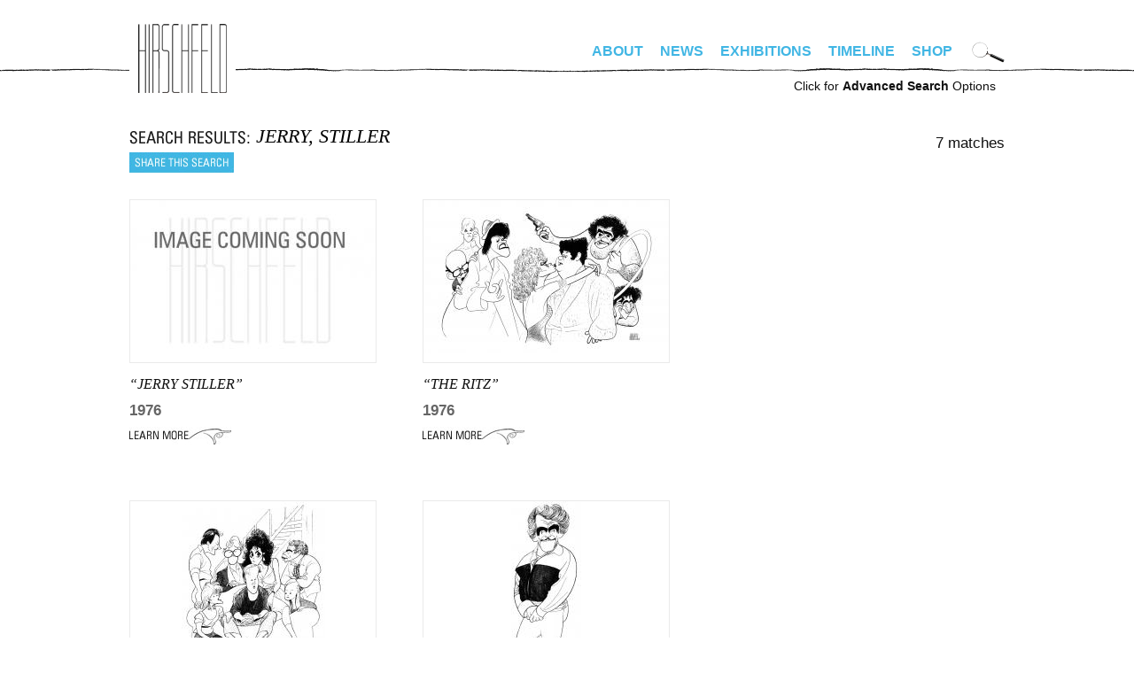

--- FILE ---
content_type: text/html; charset=utf-8
request_url: https://alhirschfeldfoundation.org/search?keywords=JERRY%20STILLER
body_size: 6235
content:
<!DOCTYPE html PUBLIC "-//W3C//DTD XHTML+RDFa 1.0//EN"
  "http://www.w3.org/MarkUp/DTD/xhtml-rdfa-1.dtd">
<!--[if IEMobile 7]><html class="iem7"  lang="en" dir="ltr"><![endif]-->
<!--[if lte IE 6]><html class="lt-ie9 lt-ie8 lt-ie7"  lang="en" dir="ltr"><![endif]-->
<!--[if (IE 7)&(!IEMobile)]><html class="lt-ie9 lt-ie8"  lang="en" dir="ltr"><![endif]-->
<!--[if IE 8]><html class="lt-ie9"  lang="en" dir="ltr"><![endif]-->
<!--[if (gte IE 9)|(gt IEMobile 7)]><!--><html  lang="en" dir="ltr" prefix="fb: http://www.facebook.com/2008/fbml content: http://purl.org/rss/1.0/modules/content/ dc: http://purl.org/dc/terms/ foaf: http://xmlns.com/foaf/0.1/ og: http://ogp.me/ns# rdfs: http://www.w3.org/2000/01/rdf-schema# sioc: http://rdfs.org/sioc/ns# sioct: http://rdfs.org/sioc/types# skos: http://www.w3.org/2004/02/skos/core# xsd: http://www.w3.org/2001/XMLSchema#"><!--<![endif]-->

<head profile="http://www.w3.org/1999/xhtml/vocab">
  <meta http-equiv="Content-Type" content="text/html; charset=UTF-8" />   
  <title>Search | alhirschfeldfoundation.org</title>
  <meta charset="utf-8" />
<meta name="Generator" content="Drupal 7 (http://drupal.org)" />
<link rel="shortcut icon" href="https://alhirschfeldfoundation.org/sites/default/files/favicon-32x32_0.png" type="image/png" />
      <meta name="MobileOptimized" content="width">
    <meta name="HandheldFriendly" content="true">
    <meta name="viewport" content="width=device-width">
    <meta http-equiv="cleartype" content="on">
  <style>
@import url("https://alhirschfeldfoundation.org/modules/system/system.base.css?spiflk");
</style>
<style>
@import url("https://alhirschfeldfoundation.org/sites/all/modules/date/date_repeat_field/date_repeat_field.css?spiflk");
@import url("https://alhirschfeldfoundation.org/modules/field/theme/field.css?spiflk");
@import url("https://alhirschfeldfoundation.org/modules/node/node.css?spiflk");
@import url("https://alhirschfeldfoundation.org/sites/all/modules/picture/picture_wysiwyg.css?spiflk");
@import url("https://alhirschfeldfoundation.org/modules/user/user.css?spiflk");
@import url("https://alhirschfeldfoundation.org/sites/all/modules/views/css/views.css?spiflk");
@import url("https://alhirschfeldfoundation.org/sites/all/modules/ckeditor/css/ckeditor.css?spiflk");
</style>
<style>
@import url("https://alhirschfeldfoundation.org/sites/all/modules/colorbox/styles/default/colorbox_style.css?spiflk");
@import url("https://alhirschfeldfoundation.org/sites/all/modules/ctools/css/ctools.css?spiflk");
@import url("https://alhirschfeldfoundation.org/sites/all/modules/panels/css/panels.css?spiflk");
</style>
<style>
@import url("https://alhirschfeldfoundation.org/sites/all/themes/hirschfeld/css/tabs.css?spiflk");
@import url("https://alhirschfeldfoundation.org/sites/all/themes/hirschfeld/css/hirschfeld.css?spiflk");
@import url("https://alhirschfeldfoundation.org/sites/all/themes/hirschfeld/fonts/font-irisStd.css?spiflk");
@import url("https://alhirschfeldfoundation.org/sites/all/themes/hirschfeld/fonts/font-Huxley-Vertical-Bold.css?spiflk");
</style>
<style media="screen and (min-width: 990px)">
@import url("https://alhirschfeldfoundation.org/sites/all/themes/hirschfeld/css/desktop.css?spiflk");
</style>
<style media="screen and (max-width: 990px)">
@import url("https://alhirschfeldfoundation.org/sites/all/themes/hirschfeld/css/mobile.css?spiflk");
@import url("https://alhirschfeldfoundation.org/sites/all/themes/hirschfeld/css/hamburger.css?spiflk");
</style>
  <script src="https://alhirschfeldfoundation.org/misc/jquery.js?v=1.4.4"></script>
<script src="https://alhirschfeldfoundation.org/misc/jquery-extend-3.4.0.js?v=1.4.4"></script>
<script src="https://alhirschfeldfoundation.org/misc/jquery-html-prefilter-3.5.0-backport.js?v=1.4.4"></script>
<script src="https://alhirschfeldfoundation.org/misc/jquery.once.js?v=1.2"></script>
<script src="https://alhirschfeldfoundation.org/misc/drupal.js?spiflk"></script>
<script src="https://alhirschfeldfoundation.org/misc/form-single-submit.js?v=7.100"></script>
<script>document.createElement( "picture" );</script>
<script src="https://alhirschfeldfoundation.org/sites/all/libraries/colorbox/jquery.colorbox-min.js?spiflk"></script>
<script src="https://alhirschfeldfoundation.org/sites/all/modules/colorbox/js/colorbox.js?spiflk"></script>
<script src="https://alhirschfeldfoundation.org/sites/all/modules/colorbox/styles/default/colorbox_style.js?spiflk"></script>
<script src="https://alhirschfeldfoundation.org/sites/all/modules/custom/hirschfeld_search/hirschfeld_search.js?spiflk"></script>
<script src="https://alhirschfeldfoundation.org/sites/all/modules/google_analytics/googleanalytics.js?spiflk"></script>
<script>(function(i,s,o,g,r,a,m){i["GoogleAnalyticsObject"]=r;i[r]=i[r]||function(){(i[r].q=i[r].q||[]).push(arguments)},i[r].l=1*new Date();a=s.createElement(o),m=s.getElementsByTagName(o)[0];a.async=1;a.src=g;m.parentNode.insertBefore(a,m)})(window,document,"script","https://www.google-analytics.com/analytics.js","ga");ga("create", "UA-4792541-16", {"cookieDomain":"auto"});ga("set", "anonymizeIp", true);ga("send", "pageview");</script>
<script src="https://alhirschfeldfoundation.org/misc/autocomplete.js?v=7.100"></script>
<script src="https://alhirschfeldfoundation.org/sites/all/themes/hirschfeld/js/simplescroll.js?spiflk"></script>
<script src="https://alhirschfeldfoundation.org/sites/all/themes/hirschfeld/js/base.js?spiflk"></script>
<script src="https://alhirschfeldfoundation.org/sites/all/themes/hirschfeld/js/jquery.scrollTo.js?spiflk"></script>
<script>jQuery.extend(Drupal.settings, {"basePath":"\/","pathPrefix":"","setHasJsCookie":0,"ajaxPageState":{"theme":"hirschfeld","theme_token":"XAVHRQRHxvmYOlS4IZReQStyo972evs6tdaFo9MogBA","js":{"sites\/all\/modules\/picture\/picturefill2\/picturefill.min.js":1,"sites\/all\/modules\/picture\/picture.min.js":1,"sites\/all\/modules\/addthis\/addthis.js":1,"misc\/jquery.js":1,"misc\/jquery-extend-3.4.0.js":1,"misc\/jquery-html-prefilter-3.5.0-backport.js":1,"misc\/jquery.once.js":1,"misc\/drupal.js":1,"misc\/form-single-submit.js":1,"0":1,"sites\/all\/libraries\/colorbox\/jquery.colorbox-min.js":1,"sites\/all\/modules\/colorbox\/js\/colorbox.js":1,"sites\/all\/modules\/colorbox\/styles\/default\/colorbox_style.js":1,"sites\/all\/modules\/custom\/hirschfeld_search\/hirschfeld_search.js":1,"sites\/all\/modules\/google_analytics\/googleanalytics.js":1,"1":1,"misc\/autocomplete.js":1,"sites\/all\/themes\/hirschfeld\/js\/simplescroll.js":1,"sites\/all\/themes\/hirschfeld\/js\/base.js":1,"sites\/all\/themes\/hirschfeld\/js\/jquery.scrollTo.js":1},"css":{"modules\/system\/system.base.css":1,"modules\/system\/system.menus.css":1,"modules\/system\/system.messages.css":1,"modules\/system\/system.theme.css":1,"sites\/all\/modules\/date\/date_repeat_field\/date_repeat_field.css":1,"modules\/field\/theme\/field.css":1,"modules\/node\/node.css":1,"sites\/all\/modules\/picture\/picture_wysiwyg.css":1,"modules\/user\/user.css":1,"sites\/all\/modules\/views\/css\/views.css":1,"sites\/all\/modules\/ckeditor\/css\/ckeditor.css":1,"sites\/all\/modules\/colorbox\/styles\/default\/colorbox_style.css":1,"sites\/all\/modules\/ctools\/css\/ctools.css":1,"sites\/all\/modules\/panels\/css\/panels.css":1,"sites\/all\/themes\/hirschfeld\/system.menus.css":1,"sites\/all\/themes\/hirschfeld\/system.messages.css":1,"sites\/all\/themes\/hirschfeld\/system.theme.css":1,"sites\/all\/themes\/hirschfeld\/css\/tabs.css":1,"sites\/all\/themes\/hirschfeld\/css\/hirschfeld.css":1,"sites\/all\/themes\/hirschfeld\/fonts\/font-irisStd.css":1,"sites\/all\/themes\/hirschfeld\/fonts\/font-zurich.css":1,"sites\/all\/themes\/hirschfeld\/fonts\/font-Huxley-Vertical-Bold.css":1,"sites\/all\/themes\/hirschfeld\/css\/desktop.css":1,"sites\/all\/themes\/hirschfeld\/css\/mobile.css":1,"sites\/all\/themes\/hirschfeld\/css\/hamburger.css":1}},"colorbox":{"opacity":"0.85","current":"{current} of {total}","previous":"\u00ab Prev","next":"Next \u00bb","close":"Close","maxWidth":"98%","maxHeight":"98%","fixed":true,"mobiledetect":true,"mobiledevicewidth":"480px","file_public_path":"\/sites\/default\/files","specificPagesDefaultValue":"admin*\nimagebrowser*\nimg_assist*\nimce*\nnode\/add\/*\nnode\/*\/edit\nprint\/*\nprintpdf\/*\nsystem\/ajax\nsystem\/ajax\/*"},"googleanalytics":{"trackOutbound":1,"trackMailto":1,"trackDownload":1,"trackDownloadExtensions":"7z|aac|arc|arj|asf|asx|avi|bin|csv|doc(x|m)?|dot(x|m)?|exe|flv|gif|gz|gzip|hqx|jar|jpe?g|js|mp(2|3|4|e?g)|mov(ie)?|msi|msp|pdf|phps|png|ppt(x|m)?|pot(x|m)?|pps(x|m)?|ppam|sld(x|m)?|thmx|qtm?|ra(m|r)?|sea|sit|tar|tgz|torrent|txt|wav|wma|wmv|wpd|xls(x|m|b)?|xlt(x|m)|xlam|xml|z|zip","trackColorbox":1},"urlIsAjaxTrusted":{"\/search":true,"\/search\/advanced":true}});</script>

      <!--[if lt IE 9]>
    <script src="/sites/all/themes/zen/js/html5-respond.js"></script>
    <![endif]-->
  </head>
<body class="html not-front not-logged-in no-sidebars page-search section-search" >
      <p id="skip-link">
      <a href="#main-menu" class="element-invisible element-focusable">Jump to navigation</a>
    </p>
        <div id="page"><div id="page-inner">
    
    <a name="navigation-top" id="navigation-top"></a>

    <div id="header"><div id="header-inner" class="clearfix">
      
      
              <div id="navbar"><div id="navbar-inner" class="clearfix region region-navbar">

          <a name="navigation" id="navigation"></a>

	  	  <nav id="hamburger" class="is-mobile">
	    <div class="inside">
	      <div id="menuToggle"> 
		<input type="checkbox" /> 
		<span></span> 
		<span></span> 
		<span></span>
		<ul class="hmenu menu"><li class="menu__item is-leaf leaf" id="menu-home"><a href="/" class="menu__link">Home</a></li>
<li class="menu__item is-expanded first expanded"><a href="/bio" class="menu__link">About</a><ul class="menu"><li class="menu__item is-leaf first leaf" id="menu-bio"><a href="/bio" class="menu__link">Bio</a></li>
<li class="menu__item is-leaf leaf" id="menu-foundation"><a href="/foundation" class="menu__link">Foundation</a></li>
<li class="menu__item is-leaf last leaf"><a href="/digital-exhibitions/national-insanity" class="menu__link">Nina</a></li>
</ul></li>
<li class="menu__item is-leaf leaf" id="menu-news"><a href="/news" class="menu__link">News</a></li>
<li class="menu__item is-leaf leaf" id="menu-exhibitions"><a href="/exhibitions" class="menu__link">Exhibitions</a></li>
<li class="menu__item is-leaf leaf" id="menu-timeline"><a href="/timeline" class="menu__link">Timeline</a></li>
<li class="menu__item is-leaf last leaf" id="menu-store"><a href="https://alhirschfeldfoundationshop.org/" target="_blank" class="menu__link">Shop</a></li>
<li class="menu__item is-leaf leaf" id="menu-search"><a href="/search/advanced" class="menu__link">Advanced Search</a></li>
</ul>	      </div>
	    </div>
	  </nav>
	  <nav class="is-mobile shop"><a target="hirschfeld_shop" href="https://alhirschfeldfoundationshop.org/"><svg xmlns="http://www.w3.org/2000/svg" width="24" height="24" viewBox="0 0 19.083 15.993"><path d="M7.203 13.24a1.377 1.377 0 100 2.753 1.377 1.377 0 000-2.754zM15.943 13.24a1.377 1.377 0 100 2.753 1.377 1.377 0 000-2.754zM6.337 9.936h11.058l1.688-6.89H4.592L3.82 0H0v1.88h2.357l2.738 10.809h13.132v-1.88H6.557z"></path></svg></a></nav>
	  
	  <div id="login_logout">
	    	      		<div id="site-name"><strong>
		  <a href="/" title="Home" rel="home">
		  alhirschfeldfoundation.org		  </a>
		</strong></div>
	      	    	    	      	    	  </div>

	  <div class="is-desktop">
	    <div class="desktop_nav_opts clearfix">
	      	      <nav id="primary" class="clearfix">
		  <div class="region region-navigation">
    <div id="block-menu-block-1" class="block block-menu-block first last odd" role="navigation">

      
  <div class="menu-block-wrapper menu-block-1 menu-name-main-menu parent-mlid-0 menu-level-1">
  <ul class="menu"><li class="menu__item is-expanded first expanded menu-mlid-1652"><a href="/bio" class="menu__link">About</a><ul class="menu"><li class="menu__item is-leaf first leaf menu-mlid-461" id="menu-bio"><a href="/bio" class="menu__link">Bio</a></li>
<li class="menu__item is-leaf leaf menu-mlid-463" id="menu-foundation"><a href="/foundation" class="menu__link">Foundation</a></li>
<li class="menu__item is-leaf last leaf menu-mlid-1653"><a href="/digital-exhibitions/national-insanity" class="menu__link">Nina</a></li>
</ul></li>
<li class="menu__item is-leaf leaf menu-mlid-454" id="menu-news"><a href="/news" class="menu__link">News</a></li>
<li class="menu__item is-leaf leaf menu-mlid-536" id="menu-exhibitions"><a href="/exhibitions" class="menu__link">Exhibitions</a></li>
<li class="menu__item is-leaf leaf menu-mlid-462" id="menu-timeline"><a href="/timeline" class="menu__link">Timeline</a></li>
<li class="menu__item is-leaf last leaf menu-mlid-1292" id="menu-store"><a href="https://alhirschfeldfoundationshop.org/" target="_blank" class="menu__link">Shop</a></li>
</ul></div>

</div>
  </div>
	      </nav> <!-- /#primary -->
	      	      	      <div id="search-box">
		<form action="/search" method="GET" id="hirschfeld-search-searchform" accept-charset="UTF-8"><div><input type="hidden" name="form_build_id" value="form-itSoNP-Bhd8v7nQg8sWirg59C9yaTvBuFrwLYMAuLz4" />
<input type="hidden" name="form_id" value="hirschfeld_search_searchform" />
<img class="mag_search" align="absbottom" src="https://alhirschfeldfoundation.org/sites/all/themes/hirschfeld/images/search-icon.png" width="37" height="25" title="Click to search artwork" /><div class="form-item form-type-textfield form-item-keywords">
 <input title="Enter keywords to search for, separated by commas." onfocus="clearDefaultFormText(this,&quot;Artwork Search&quot;);" type="text" id="edit-keywords--2" name="keywords" value="Artwork Search" size="18" maxlength="128" class="form-text" />
</div>
<input height="30" onmouseover="this.src=&#039;/sites/all/themes/hirschfeld/images/submit-over.png&#039;" onmouseout="this.src=&#039;/sites/all/themes/hirschfeld/images/submit.png&#039;" align="absbottom" type="image" id="edit-submit--2" name="submit" src="https://alhirschfeldfoundation.org/sites/all/themes/hirschfeld/images/submit.png" class="form-submit" /></div></form>	      </div> <!-- /#search-box -->
	      	    </div>
	  </div>

        </div></div> <!-- /#navbar-inner, /#navbar -->
      
      	<div class="is-desktop">
	  <div id="advanced_search"><a href="/search/advanced">Click for <b>Advanced Search</b> Options</a></div>
	</div>
      
      
    </div></div> <!-- /#header-inner, /#header -->

    <div id="main"><div id="main-inner" class="clearfix">

      <div id="content"><div id="content-inner">
                  <div id="content-top" class="region region-content_top">
	      <div class="region region-content-top">
    <div id="block-hirschfeld-search-cat" class="block block-hirschfeld-search first last odd">

      
  <form action="/search/advanced" method="GET" id="hirschfeld-search-cat-searchform" accept-charset="UTF-8"><div><input type="hidden" name="publisher" value="" />
<input type="hidden" name="date_range_start" value="" />
<input type="hidden" name="date_range_end" value="" />
<div class="form-item form-type-textfield form-item-type">
 <input placeholder="Search Hirschfeld artwork" type="text" id="edit-type" name="type" value="" size="15" maxlength="128" class="form-text form-autocomplete" /><input type="hidden" id="edit-type-autocomplete" value="https://alhirschfeldfoundation.org/index.php?q=search/autocomplete/5" disabled="disabled" class="autocomplete" />
</div>
<input type="hidden" name="keywords" value="" />
<input height="30" onmouseover="this.src=&#039;/sites/all/themes/hirschfeld/images/submit-over.png&#039;" onmouseout="this.src=&#039;/sites/all/themes/hirschfeld/images/submit.png&#039;" align="absbottom" type="image" id="edit-submit" name="submit" src="https://alhirschfeldfoundation.org/sites/all/themes/hirschfeld/images/submit.png" alt="Submit" title="Submit" class="form-submit" /></div><input type="hidden" name="form_build_id" value="form-ihrTBXR6MaC5fpaS1lnxpqOlWwjiA3S8pAnWK4-c5eg" />
<input type="hidden" name="form_id" value="hirschfeld_search_cat_searchform" />
</div></form>
</div>
  </div>
          </div> <!-- /#content-top -->
        
                  <div id="content-header">
            	                                      </div> <!-- /#content-header -->
        
        <div id="content-area"><div class="content-area-inner">
          


<div class="search_results">
  <div class="search_header">
    <div class="left">
      <h1>
	<span class='text'>Search Results</span>
	<span class='search_description'>JERRY, STILLER</span>
	<div class="clear"></div>
      </h1>
            <div class='search_share'>
	<!-- AddThis Button BEGIN -->
	<script type="text/javascript">var addthis_config = {"data_track_clickback":true};</script>
	<script type="text/javascript" src="http://s7.addthis.com/js/250/addthis_widget.js#pubid=hirschfeld"></script>
	<a href="http://www.addthis.com/bookmark.php" 
	      class="addthis_button"
	      addthis:url="https://alhirschfeldfoundation.org/search?keywords=JERRY%20STILLER&op="
	      addthis:title="Hirschfeld Search"
	      addthis:description="Hirschfeld Search on JERRY, STILLER"
	      onmouseover="return addthis_open(this, '', 'https://alhirschfeldfoundation.org/search?keywords=JERRY%20STILLER&op=', '')"
	      onmouseout="addthis_close()"
	      onclick="return addthis_sendto()">Share this search</a>
	<!-- AddThis Button END -->
      </div>
          </div>
    <div class="right">
            <span class='count'>7 matches</span>
          </div>
    <div class="clear"></div>
  </div>
        <div class="search_result view-piece">
        <div class="tooltip_content" id="result_info_768" style="display: none"><div class="inner">
    <div class="title">Description</div>
    jerry stiller, 1976  </div></div>
  <div class="result_image"><a class="tooltip" href="/piece/jerry-stiller#result_info_768"><img typeof="foaf:Image" src="https://alhirschfeldfoundation.org/sites/default/files/styles/search_results/public/import/piece/lr/coming_soon.jpg?itok=eItyzbKz" width="277" height="183" alt="" title="jerry stiller" /></a></div>
  <div class="result_info">
    <div class="title"><a href="/piece/jerry-stiller">&#8220;jerry stiller&#8221;</a></div>
    <div class="date">1976</div>
    <div class="learn_more"><a href="/piece/jerry-stiller">Learn More</a></div>
  </div><!-- /result_info -->
    </div><!-- /search_result -->
        <div class="search_result view-piece">
        <div class="tooltip_content" id="result_info_2823" style="display: none"><div class="inner">
    <div class="title">Description</div>
    the cast of the ritz, 1976  </div></div>
  <div class="result_image"><a class="tooltip" href="/piece/ritz#result_info_2823"><img typeof="foaf:Image" src="https://alhirschfeldfoundation.org/sites/default/files/styles/search_results/public/import/piece/2015/956.jpg?itok=ZiGXBtnf" width="277" height="173" alt="" title="THE RITZ" /></a></div>
  <div class="result_info">
    <div class="title"><a href="/piece/ritz">&#8220;THE RITZ&#8221;</a></div>
    <div class="date">1976</div>
    <div class="learn_more"><a href="/piece/ritz">Learn More</a></div>
  </div><!-- /result_info -->
    </div><!-- /search_result -->
        <div class="search_result view-piece">
        <div class="tooltip_content" id="result_info_7669" style="display: none"><div class="inner">
    <div class="title">Description</div>
    hurlyburly: judith ivey, harvey keitel, chris walken, sigourney weaver, jerry stiller, cynthia nixon, wm hurt (6/17/84)  </div></div>
  <div class="result_image"><a class="tooltip" href="/piece/hurlyburly-1#result_info_7669"><img typeof="foaf:Image" src="https://alhirschfeldfoundation.org/sites/default/files/styles/search_results/public/import/piece/2015/840617%20Hurlyburly.jpg?itok=y0GCmgTX" width="162" height="183" alt="" title="HURLYBURLY" /></a></div>
  <div class="result_info">
    <div class="title"><a href="/piece/hurlyburly-1">&#8220;HURLYBURLY&#8221;</a></div>
    <div class="date">1984</div>
    <div class="learn_more"><a href="/piece/hurlyburly-1">Learn More</a></div>
  </div><!-- /result_info -->
    </div><!-- /search_result -->
        <div class="search_result view-piece">
        <div class="tooltip_content" id="result_info_121" style="display: none"><div class="inner">
    <div class="title">Description</div>
    jerry stiller in hurlyburly (8/24/84)  </div></div>
  <div class="result_image"><a class="tooltip" href="/piece/hurlyburly#result_info_121"><img typeof="foaf:Image" src="https://alhirschfeldfoundation.org/sites/default/files/styles/search_results/public/import/piece/2015/840824%20Jerry%20Stiller.jpg?itok=euEZe0-a" width="79" height="183" alt="" title="HURLYBURLY" /></a></div>
  <div class="result_info">
    <div class="title"><a href="/piece/hurlyburly">&#8220;HURLYBURLY&#8221;</a></div>
    <div class="date">1984</div>
    <div class="learn_more"><a href="/piece/hurlyburly">Learn More</a></div>
  </div><!-- /result_info -->
    </div><!-- /search_result -->
        <div class="search_result view-piece">
        <div class="tooltip_content" id="result_info_1623" style="display: none"><div class="inner">
    <div class="title">Description</div>
    much ado about nothing: jerry stiller, richard woods, kevin kline, blythe danner, don reilly, and phoebe cates , 7/10/88  </div></div>
  <div class="result_image"><a class="tooltip" href="/piece/much-ado-about-nothing#result_info_1623"><img typeof="foaf:Image" src="https://alhirschfeldfoundation.org/sites/default/files/styles/search_results/public/images/piece/lr/880710%20Much%20Ado.jpg?itok=40kxcj7A" width="277" height="176" alt="" title="MUCH ADO ABOUT NOTHING" /></a></div>
  <div class="result_info">
    <div class="title"><a href="/piece/much-ado-about-nothing">&#8220;MUCH ADO ABOUT NOTHING&#8221;</a></div>
    <div class="date">1988</div>
    <div class="learn_more"><a href="/piece/much-ado-about-nothing">Learn More</a></div>
  </div><!-- /result_info -->
    </div><!-- /search_result -->
        <div class="search_result view-piece">
        <div class="tooltip_content" id="result_info_1877" style="display: none"><div class="inner">
    <div class="title">Description</div>
    three men on a horse with julie hagerty, jack klugman, tony randall, ellen green and jerry stiller (4/11/93)  </div></div>
  <div class="result_image"><a class="tooltip" href="/piece/three-men-horse#result_info_1877"><img typeof="foaf:Image" src="https://alhirschfeldfoundation.org/sites/default/files/styles/search_results/public/import/piece/2015/930411%20Three%20Men%20on%20a%20Horse.jpg?itok=8MNDuqbz" width="261" height="183" alt="" title="THREE MEN ON A HORSE" /></a></div>
  <div class="result_info">
    <div class="title"><a href="/piece/three-men-horse">&#8220;THREE MEN ON A HORSE&#8221;</a></div>
    <div class="date">1993</div>
    <div class="learn_more"><a href="/piece/three-men-horse">Learn More</a></div>
  </div><!-- /result_info -->
    </div><!-- /search_result -->
        <div class="search_result view-piece">
        <div class="tooltip_content" id="result_info_2289" style="display: none"><div class="inner">
    <div class="title">Description</div>
    the king of queens with kevin james, jerry stiller and female, 12/01  </div></div>
  <div class="result_image"><a class="tooltip" href="/piece/king-queens#result_info_2289"><img typeof="foaf:Image" src="https://alhirschfeldfoundation.org/sites/default/files/styles/search_results/public/import/piece/2015/KingofQueensprint.jpg?itok=NDsZ41Gl" width="241" height="183" alt="" title="the king of queens" /></a></div>
  <div class="result_info">
    <div class="title"><a href="/piece/king-queens">&#8220;the king of queens&#8221;</a></div>
    <div class="date">2001</div>
    <div class="learn_more"><a href="/piece/king-queens">Learn More</a></div>
  </div><!-- /result_info -->
    </div><!-- /search_result -->
    </div><!-- /search_results -->
	  	  <div class="clear"></div>
        </div></div><!-- /content-area-inner, /content-area -->

	
	<div class="clear"></div>

        
        
      </div></div> <!-- /#content-inner, /#content -->

    </div></div> <!-- /#main-inner, /#main -->

      <footer id="footer" class="region region-footer"><div id="footer-inner" class="region region-footer">
    <div id="block-menu-block-2" class="block block-menu-block first odd" role="navigation">

      
  <div class="menu-block-wrapper menu-block-2 menu-name-menu-footer-menu parent-mlid-0 menu-level-1">
  <ul class="menu"><li class="menu__item is-leaf first leaf menu-mlid-1655"><a href="https://www.alhirschfeldfoundationshop.org/stage/product/donate/" class="menu__link">Donate</a></li>
<li class="menu__item is-leaf leaf menu-mlid-1656"><a href="/contact/#newsletter" class="menu__link">Newsletter</a></li>
<li class="menu__item is-leaf leaf menu-mlid-1657"><a href="https://www.alhirschfeldfoundation.org/podcasts/" class="menu__link">Podcasts</a></li>
<li class="menu__item is-leaf leaf menu-mlid-951" id="menu-spotlight"><a href="/spotlight" class="menu__link">Spotlight</a></li>
<li class="menu__item is-leaf leaf menu-mlid-464" id="menu-screening_room"><a href="/screeningroom" class="menu__link">Screening Room</a></li>
<li class="menu__item is-leaf leaf menu-mlid-519" id="menu-links"><a href="/links" class="menu__link">Links</a></li>
<li class="menu__item is-leaf last leaf menu-mlid-488" id="menu-contact"><a href="/contact" class="menu__link">Contact</a></li>
</ul></div>

</div>
<div id="block-block-1" class="block block-block last even">

      
    <div class="footer_right">
    <div class="social">
        <a class="facebook"  href="https://facebook.com/alhirschfeld" target="_blank">Facebook</a>
        <a class="instagram" href="https://instagram.com/alhirschfeld" target="_blank">Instagram</a>
        <a class="twitter" href="http://twitter.com/alhirschfeld" target="_blank">Twitter</a>
    </div>
    <div class="share"></div>
  </div>
</div>
  </div></footer>

  </div></div> <!-- /#page-inner, /#page -->

    <script src="https://alhirschfeldfoundation.org/sites/all/modules/picture/picturefill2/picturefill.min.js?v=2.3.1"></script>
<script src="https://alhirschfeldfoundation.org/sites/all/modules/picture/picture.min.js?v=7.100"></script>
<script src="https://alhirschfeldfoundation.org/sites/all/modules/addthis/addthis.js?spiflk"></script>
</body>
</html>


--- FILE ---
content_type: text/javascript
request_url: https://alhirschfeldfoundation.org/sites/all/themes/hirschfeld/js/base.js?spiflk
body_size: 2957
content:
/*
 * jQuery is namespaced to avoid conflicts with other Javascript libraries
 */
(function ($) {

  Drupal.Timeline = Drupal.Timeline || {};

  Drupal.Timeline.over = function(id) {
    $('#'+id).show();
    $('#'+id).mouseover(function(){ Drupal.Tooltip.over(id); });
    $('#'+id).mouseout(function(){ Drupal.Tooltip.out(id); });
  };

  Drupal.Timeline.out = function() {
    $('#'+id).hide();
  };

  Drupal.behaviors.timeline = {
    attach: function(context, settings) {
      $('a.decade').each(function(){
	var rel = $(this).attr('rel');
	if (rel) {
	  $(this).mouseover(function(){ Drupal.Timeline.over(rel); });
	  $(this).mouseout(function(){ Drupal.Timeline.out(rel); });
	}
      });
    }
  };

  Drupal.Tooltip = Drupal.Tooltip || {};

  Drupal.Tooltip.over = function(id) {
    $('#'+id).show();
    $('#'+id).mouseover(function(){ Drupal.Tooltip.over(id); });
    $('#'+id).mouseout(function(){ Drupal.Tooltip.out(id); });
  };

  Drupal.Tooltip.out = function(id) {
    $('#'+id).hide();
  };

  Drupal.behaviors.tooltip = {
    attach: function(context, settings) {
      $('.tooltip').each(function(){
	var href = $(this).attr('href');
	var pos = href.indexOf('#');
	if (pos >= 0) {
	  var id = href.substr(pos+1);
	  $(this).mouseover(function(){ Drupal.Tooltip.over(id); });
	  $(this).mouseout(function(){ Drupal.Tooltip.out(id); });
	}
      });
    }
  };

  Drupal.behaviors.hirschfeld = {
    attach: function(context, settings) {
      $(context).find(".homepage_module_one").each(function(){
	$(this).click(function(){
	  var link = $(this).find(".views-field-view-node a").attr('href');
	  if (link) {
	    document.location.href = link;
	  }
	}).css({cursor: 'pointer'});
      });

      $(context).find("#search-box").each(function(){
	$(this).find('img.mag_search').click(function(){
	  $(context).find(".form-item-keywords").show();
	  $(context).find(".form-submit").show();
	  $(this).hide();
	});
      });

      $(context).find(".piece_scroller").each(function(){
	var scroll_amt = $(this).attr('rel');
	if (!scroll_amt) scroll_amt = 900;

	$(this).find("a.scroll").each(function(){
	  var amt;
	  var amt_unit = 'px';

	  var i = scroll_amt.indexOf("%");
	  if (i >= 0) { amt_unit = ''; }

	  // var log = "scroll_amt=" + scroll_amt + " i=" + i;
	  // console.log(log);

	  if ($(this).hasClass('scroll_left')) { amt = '-=' + scroll_amt + amt_unit; }
	  else { amt = '+=' + scroll_amt + amt_unit; }

	  // var log = "amt=" + amt + " i=" + i;
	  // console.log(log);

	  $(this).attr('href',"javascript:;").click(function(){
	    var mod = '+=';

	    if ($(this).hasClass('scroll_left')) { mod = '-='; }

	    $(this).parent().parent().find(".piece_scroller_content").each(function(){
	      amt = mod + $(this).width() + amt_unit;
	      // console.log("scrollto("+amt+") mywidth=" + $(this).width());
	      $(this).scrollTo(amt, {duration: 500, axis: 'x'});
	    });
	  });
	});
      });
    }
  };
}(jQuery));


--- FILE ---
content_type: text/plain
request_url: https://www.google-analytics.com/j/collect?v=1&_v=j102&aip=1&a=1331746762&t=pageview&_s=1&dl=https%3A%2F%2Falhirschfeldfoundation.org%2Fsearch%3Fkeywords%3DJERRY%2520STILLER&ul=en-us%40posix&dt=Search%20%7C%20alhirschfeldfoundation.org&sr=1280x720&vp=1280x720&_u=YEBAAEABAAAAACAAI~&jid=1112269700&gjid=2076579821&cid=1832071112.1768530649&tid=UA-4792541-16&_gid=1192602640.1768530649&_r=1&_slc=1&z=2138622729
body_size: -454
content:
2,cG-TJG4BM9P3T